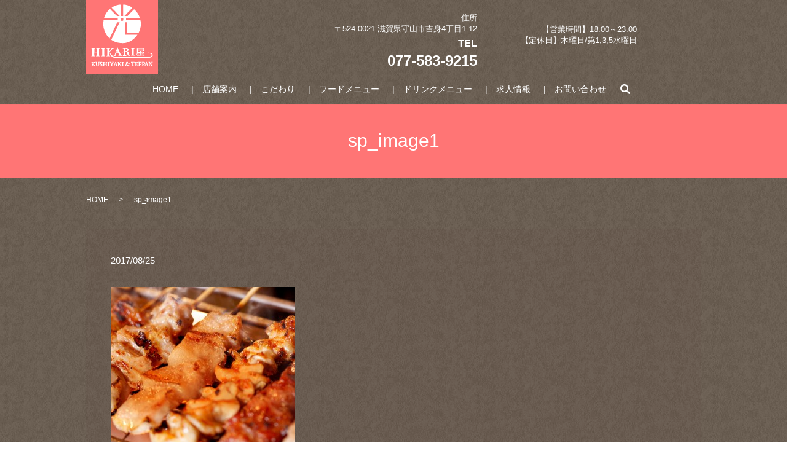

--- FILE ---
content_type: text/html; charset=UTF-8
request_url: https://www.hikariya-0731.com/sp_image1
body_size: 3218
content:
  <!DOCTYPE HTML>

<html lang="ja" prefix="og: http://ogp.me/ns#">

<head>

  <meta charset="utf-8">

  <meta http-equiv="X-UA-Compatible" content="IE=edge,chrome=1">

  <meta name="viewport" content="width=device-width, initial-scale=1">

  <title>&raquo; sp_image1</title>

  <link rel='stylesheet' id='contact-form-7-css'  href='https://www.hikariya-0731.com/wp-content/plugins/contact-form-7/includes/css/styles.css?ver=4.4.2' type='text/css' media='all' />
<script type='text/javascript' src='https://www.hikariya-0731.com/wp-content/themes/hikariya-0731.com/assets/js/vendor/jquery.min.js?ver=4.4.33'></script>
<link rel='shortlink' href='https://www.hikariya-0731.com/?p=35' />

  <link rel="stylesheet" href="https://www.hikariya-0731.com/wp-content/themes/hikariya-0731.com/assets/css/main.css?1769466787">

  <script src="https://www.hikariya-0731.com/wp-content/themes/hikariya-0731.com/assets/js/vendor/respond.min.js"></script>


  <script type="application/ld+json">
  {
    "@context": "http://schema.org",
    "@type": "BreadcrumbList",
    "itemListElement":
    [
      {
        "@type": "ListItem",
        "position": 1,
        "item":
        {
          "@id": "https://www.hikariya-0731.com/",
          "name": "HIKARI屋"
        }
      },
      {
        "@type": "ListItem",
        "position": 2,
        "item":
        {
          "@id": "",
          "name": ""
        }
      },
      {
        "@type": "ListItem",
        "position": 3,
        "item":
        {
          "@id": "https://www.hikariya-0731.com/sp_image1/",
          "name": "sp_image1"
        }
      }
    ]
  }
  </script>


  <script type="application/ld+json">
  {
    "@context": "http://schema.org/",
    "@type": "FoodEstablishment",
    "name": "HIKARI屋",
    "address": "〒 524-0021 滋賀県守山市吉身4丁目1-12",
    "telephone": "077-583-9215",
    "faxNumber": "-",
    "url": "https://www.hikariya-0731.com",
    "email": "info@hikariya-0731.com",
    "image": "https://www.hikariya-0731.com/wp-content/uploads/logo_ogp.jpg",
    "logo": "https://www.hikariya-0731.com/wp-content/uploads/logo.svg"
  }
  </script>

</head>

<body class="scrollTop">



  <div id="fb-root"></div>

  <script>(function(d, s, id) {

    var js, fjs = d.getElementsByTagName(s)[0];

    if (d.getElementById(id)) return;

    js = d.createElement(s); js.id = id;

    js.src = "//connect.facebook.net/ja_JP/sdk.js#xfbml=1&version=v2.9";

    fjs.parentNode.insertBefore(js, fjs);

  }(document, 'script', 'facebook-jssdk'));</script>



  <header>

    <div class="primary_header">

      <div class="container">

      <div class="row">

        
        <div class="title">

          
            <a href="https://www.hikariya-0731.com/">

              <object type="image/svg+xml" data="/wp-content/uploads/logo.svg" alt="HIKARI屋"></object>

            </a>

          
        </div>

        <div class="hdr_info">

          <table>

            <tbody>

              <tr>

                <td style="width:50%;">

                  <p>住所</p>

                  <p>〒524-0021 滋賀県守山市吉身4丁目1-12</p>

                  <p class="tel"><strong>TEL</strong></p>

                  <p class="tel tel_l"><strong>077-583-9215</strong></p>

                </td>

                <td>
<br>
                  <p>【営業時間】18:00～23:00</p>


                  <p>【定休日】木曜日/第1,3,5水曜日</p>



                </td>

              </tr>

            </tbody>

          </table>

        </div>

        <nav class="global_nav"><ul><li><a href="https://www.hikariya-0731.com/">HOME</a></li>
<li><a href="https://www.hikariya-0731.com/company">店舗案内</a></li>
<li><a href="https://www.hikariya-0731.com/adamant">こだわり</a></li>
<li><a href="https://www.hikariya-0731.com/foodmenu">フードメニュー</a></li>
<li><a href="https://www.hikariya-0731.com/drinkmenu">ドリンクメニュー</a></li>
<li><a href="https://www.hikariya-0731.com/recruitment">求人情報</a></li>
<li><a href="https://www.hikariya-0731.com/contact">お問い合わせ</a></li>


              <li class="gnav_search">

                <a href="#">search</a>
  <div class="epress_search">
    <form method="get" action="https://www.hikariya-0731.com/">
      <input type="text" placeholder="" class="text" name="s" autocomplete="off" value="">
      <input type="submit" value="Search" class="submit">
    </form>
  </div>
  </li>

            </ul>

            <div class="menu_icon">

              <a href="#menu"><span>メニュー開閉</span></a>

            </div></nav>
      </div>

      </div>

    </div>

  </header>


  <main>
              <h1 class="wow" style="">
      sp_image1            </h1>

    
    <section class="bread_wrap">
      <div class="container gutters">
        <div class="row bread">
              <ul class="col span_12">
              <li><a href="https://www.hikariya-0731.com">HOME</a></li>
                      <li><a href=""></a></li>
                      <li>sp_image1</li>
                  </ul>
          </div>
      </div>
    </section>
        <section class="column_main">
      <div class="container gutters">
              <article class="row article_detail">
      <div class="article_date">
        <p>2017/08/25</p>
      </div>
      <div class="row">
              <div class="col span_12">
          <p class="attachment"><a href='/wp-content/uploads/sp_image1.jpg'><img width="300" height="300" src="/wp-content/uploads/sp_image1-300x300.jpg" class="attachment-medium size-medium" alt="sp_image1" srcset="https://www.hikariya-0731.com/wp-content/uploads/sp_image1-150x150.jpg 150w, https://www.hikariya-0731.com/wp-content/uploads/sp_image1-300x300.jpg 300w, https://www.hikariya-0731.com/wp-content/uploads/sp_image1.jpg 640w" sizes="(max-width: 300px) 100vw, 300px" /></a></p>
        </div>
            </div>
      <div class="row epress_social">
        <div class="col span_12">
                  </div>
      </div>
    </article>

    <div class='epress_pager'>
      <div class="epress_pager_prev">
        <a href="https://www.hikariya-0731.com/sp_image1" rel="prev">sp_image1</a>      </div>
      <div class="epress_pager_next">
              </div>
    </div>
            </div>
    </section>
    
  </main>
<footer>    <style>
.share_section {
  /*background: #fff;*/
}
.share_button {
  letter-spacing: -.40em;
  padding-top: 30px;
}
.share_button > * {
  letter-spacing: normal;
}
.column_sub .share_button {
  margin-top: 0;
  padding-top: 0;
}
</style>
  <div class="container share_button">
    <!-- Facebook -->
    <style media="screen">
      .share_button > * {vertical-align: bottom; margin:0 2px;}
    </style>
    <div class="fb-share-button" data-href="https://www.hikariya-0731.com/sp_image1" data-layout="button" data-size="small" data-mobile-iframe="false"><a class="fb-xfbml-parse-ignore" target="_blank" href="https://www.facebook.com/sharer/sharer.php?u=http%3A%2F%2Fweb01.iflag.jp%2Fshinki%2F1704%2Fshin-limited%2Fhtml%2Findex.html&amp;src=sdkpreparse">シェア</a></div>
    <!-- Twitter -->
    <a href="https://twitter.com/share" class="twitter-share-button">Tweet</a>
    <!-- LINE -->
    <div class="line-it-button" data-lang="ja" data-type="share-a" data-url="https://www.hikariya-0731.com/sp_image1" style="display: none;"></div>
  </div>
        <div class="container">
      <div class="row">
        <nav class="col span_12"><ul><li><a href="https://www.hikariya-0731.com/">HOME</a></li>
<li><a href="https://www.hikariya-0731.com/company">店舗案内</a></li>
<li><a href="https://www.hikariya-0731.com/adamant">こだわり</a></li>
<li><a href="https://www.hikariya-0731.com/foodmenu">フードメニュー</a></li>
<li><a href="https://www.hikariya-0731.com/drinkmenu">ドリンクメニュー</a></li>
<li class="tablet-break"><a href="https://www.hikariya-0731.com/recruitment">求人情報</a></li>
<li><a href="https://www.hikariya-0731.com/contact">お問い合わせ</a></li>
<li><a href="https://www.hikariya-0731.com/policy">プライバシーポリシー</a></li>
<li><a href="https://www.hikariya-0731.com/sitemap">サイトマップ</a></li>
</ul></nav>
      </div>
    </div>
    <div class="row footer_copy">
      <div class="col span_12 copyright">
        <p>Copyright &copy; HIKARI屋 All Rights Reserved.<br>
          【掲載の記事・写真・イラストなどの無断複写・転載を禁じます】</p>
      </div>
    </div>
    <p class="pagetop"><a href="#top"></a></p>
  </footer>

  <script src="https://www.hikariya-0731.com/wp-content/themes/hikariya-0731.com/assets/js/vendor/bundle.js"></script>
  <script src="https://www.hikariya-0731.com/wp-content/themes/hikariya-0731.com/assets/js/main.js?"></script>

  <!-- twitter -->
  <script>!function(d,s,id){var js,fjs=d.getElementsByTagName(s)[0],p=/^http:/.test(d.location)?'http':'https';if(!d.getElementById(id)){js=d.createElement(s);js.id=id;js.src=p+'://platform.twitter.com/widgets.js';fjs.parentNode.insertBefore(js,fjs);}}(document, 'script', 'twitter-wjs');</script>

  <script src="https://d.line-scdn.net/r/web/social-plugin/js/thirdparty/loader.min.js" async="async" defer="defer"></script>

  <script type='text/javascript' src='https://www.hikariya-0731.com/wp-content/plugins/contact-form-7/includes/js/jquery.form.min.js?ver=3.51.0-2014.06.20'></script>
<script type='text/javascript'>
/* <![CDATA[ */
var _wpcf7 = {"loaderUrl":"https:\/\/www.hikariya-0731.com\/wp-content\/plugins\/contact-form-7\/images\/ajax-loader.gif","recaptchaEmpty":"\u3042\u306a\u305f\u304c\u30ed\u30dc\u30c3\u30c8\u3067\u306f\u306a\u3044\u3053\u3068\u3092\u8a3c\u660e\u3057\u3066\u304f\u3060\u3055\u3044\u3002","sending":"\u9001\u4fe1\u4e2d ..."};
/* ]]> */
</script>
<script type='text/javascript' src='https://www.hikariya-0731.com/wp-content/plugins/contact-form-7/includes/js/scripts.js?ver=4.4.2'></script>
</body>
</html>


--- FILE ---
content_type: image/svg+xml
request_url: https://www.hikariya-0731.com/wp-content/uploads/logo.svg
body_size: 13404
content:
<?xml version="1.0" encoding="utf-8"?>
<!-- Generator: Adobe Illustrator 19.2.1, SVG Export Plug-In . SVG Version: 6.00 Build 0)  -->
<svg version="1.1" id="レイヤー_1" xmlns="http://www.w3.org/2000/svg" xmlns:xlink="http://www.w3.org/1999/xlink" x="0px"
	 y="0px" viewBox="0 0 117 120" style="enable-background:new 0 0 117 120;" xml:space="preserve">
<style type="text/css">
	.st0{fill-rule:evenodd;clip-rule:evenodd;fill:#FF7575;}
	.st1{fill-rule:evenodd;clip-rule:evenodd;fill:#FFFFFF;}
	.st2{fill:#FFFFFF;}
</style>
<path class="st0" d="M0,0h117v120H0V0z"/>
<g>
	<g>
		<g>
			<g>
				<path class="st1" d="M58.9,85.6c0.2-0.1,1.2-0.9,2.3-1.2c0,0,0,3.6,0,5.3c-0.2,0.1-0.7,0.5-1.4,0.5c0,0.1,0,0.7,0,0.7
					s2.4,0,5.6,0c0,0,0-0.3,0-0.9c-0.1,0-1.1-0.1-1.5-0.3c0,0,0-3.7,0-5.2c0.5-0.5,1.9-0.2,2.5,0.1S67,86,67,87
					c0.1,1,0.2,1.6,0.7,2.7c0.5,1.1,2.4,1.2,3,1.1c0.6-0.2,0.7-0.5,0.7-0.6c0-0.1,0-0.4-0.2-0.2s-0.5,0.1-1-0.3
					c-0.5-0.5-0.5-2-0.5-3.6c0-1.5-2.2-2.1-3.1-2.2c1.1-0.5,2.6-1.4,2.6-3.1S66.9,78,66.1,78H63c-0.9,0-1.8,0.4-2.6,0
					c-0.7-0.3-0.9,0.6-0.8,0.8c0.4-0.3,1.2-0.1,1.5-0.2c0,0,0,2.9,0,5c-1.1,0.4-2.2,1.5-2.3,1.7C58.8,85.5,58.8,85.7,58.9,85.6z
					 M64,78.8c1.3,0,2.8,0.1,2.8,2.1c0,1.4-0.4,2.3-2.8,2.3V78.8z M44.5,91.1c0,0,1.9,0,4,0c0,0,0.1-0.1,0.1-0.8c0,0-0.3,0-1.4,0
					c0,0,0.5-1.3,1.5-4.3h3.5c0,0,0.6,1.4,1.7,3.8c0,0-0.5,0.3-1.4,0.5v0.5c0,0,3.1,0,6.1,0c0,0,0-0.3,0-0.9c0,0-0.6,0-1.8,0
					c0,0-4.2-9.5-4.7-10.8c-0.5-1.3-0.7-1.7-0.9-1.7c-0.2,0-0.4,0.1-0.5,0.4c-0.1,0.3-2.5,6.6-4.5,12.4l-1.5,0.1V91.1z M50.3,81.7
					c1.2,2.2,1.6,3.6,1.6,3.6c-1.8,0-3,0-3,0L50.3,81.7z M21.1,78.8l1.1-0.3V78h-5.8v0.6l1.1,0.2c0,2.9,0,5.2,0,5.2H16
					c0,0-0.2,0-0.4,0h-2.1c0,0,0-2.3,0-5.2l1.1-0.2V78H8.7v0.6l1.1,0.3c0,0,0,9.8,0,11.6l-1.3,0.5v0.6c0,0,2.5,0,6.2,0v-0.8
					c0,0-0.6-0.1-1.4-0.3c0,0,0-3.2,0-5.3h4.1c0,2.2,0,5.3,0,5.3c-0.8,0.2-1.4,0.3-1.4,0.3v0.8c3.7,0,6.2,0,6.2,0v-0.6l-1.3-0.5
					C21.1,88.6,21.1,78.8,21.1,78.8z M107.4,87.4c-1.7-1.7-5.2-1.6-6.6-1.5c-1.4,0.1-1.4,0.6-1,0.6s0.9-0.1,2.5,0.2
					c1.6,0.2,2.7,0.6,4.1,1.6c1.4,0.9,0.3,2.4-0.8,3.1c-1.1,0.7-4.1,1.5-7.6,1.5H54c-4.8,0-7.6-0.1-10.6-1.9c-3.5-2.1-4.9-6-4.9-6
					c-0.4,4.2,3.1,7.3,5.1,8.4c2.4,1.3,7.3,1.6,10.3,1.6c3,0,16.9-0.1,20.9-0.1c4,0,17-0.1,22.2-0.3c5.2-0.2,8-0.7,9.8-1.9
					C108.6,91.5,109.1,89,107.4,87.4z M37.7,84.8c0-0.1,1.5-1.2,2.8-2.6c1.2-1.2,2.1-2.4,2.9-3.4c0,0,0.4,0,1.4,0v-0.7h-4.1v0.7
					c0,0,0.4,0,1.3,0c-0.2,0.5-1.5,2-2.3,2.8c-0.8,0.9-2,1.9-2,1.9v-4.8l1.4-0.1V78h-5.8v0.7l1.2,0.1c0,0,0,9.9,0,11.7l-1.4,0.5v0.6
					c0,0,2.5,0,6.2,0v-0.8c0,0-0.9-0.1-1.7-0.3C37.7,90.5,37.7,87.7,37.7,84.8z M29.5,78.7l1.2-0.2V78H25v0.6l1.2,0.3
					c0,0,0,9.8,0,11.6l-1.4,0.5v0.6c0,0,2.5,0,6.2,0v-0.8c0,0-0.7-0.1-1.5-0.4C29.5,90.4,29.5,81.6,29.5,78.7z M79.1,89.8
					c0,0-0.9-0.1-1.6-0.3c0,0,0-8,0-10.6l1.3-0.2v-0.6h-5.3v0.6l1.1,0.2c0,0,0,9,0,10.6L73.4,90v0.6c0,0,2.3,0,5.7,0V89.8z"/>
			</g>
		</g>
		<g>
			<path class="st2" d="M89.8,83.1c-0.1,0.2-0.2,0.3-0.5,0.4c-0.4,0.6-0.9,1-1.4,1.5c1.3,0,2.5,0,3.8-0.1c-0.4-0.4-0.8-0.7-1.3-1
				l0.1-0.2c1,0.1,1.9,0.3,2.7,0.8c0.6,0.3,0.9,0.7,0.9,1.2c0,0.6-0.3,0.8-0.8,0.8c-0.4,0-0.6-0.2-0.9-0.7c-0.1-0.2-0.2-0.3-0.3-0.5
				c-1,0.2-2,0.4-3.1,0.6c1.3,0.1,1.4,0.2,1.4,0.4c0,0.2-0.2,0.3-0.5,0.5v1h1.4c0.3-0.3,0.6-0.7,0.9-1.1c1.5,1.1,1.6,1.2,1.6,1.3
				c0,0.1-0.1,0.2-0.2,0.2h-3.7v2h2.5c0.3-0.4,0.6-0.8,1.1-1.3c1.6,1.2,1.7,1.3,1.7,1.5c0,0.1-0.1,0.2-0.2,0.2H84.7l-1.4,0.1V90
				l1.4,0.1h3.5v-2h-2.1l-1.4,0.1v-0.6l1.4,0.1h2.1v-0.2c0-0.7,0-1.1,0-1.5c-0.8,0.1-1.6,0.2-2.4,0.3c-0.1,0.4-0.2,0.5-0.4,0.5
				c-0.2,0-0.3-0.2-0.7-1.8h2.4c0.2-0.6,0.4-1.3,0.5-1.9h-3.2c-0.1,3.9-1,6-2.7,7.7l-0.2-0.1c1-2,1.3-4.2,1.3-8.7
				c0-2.8,0-3.4-0.1-4.1c1.2,0.3,1.7,0.5,1.9,0.6h7.5c0.3-0.6,0.4-0.7,0.6-0.7c0.2,0,0.3,0.1,0.9,0.4c0.5,0.3,0.6,0.5,0.6,0.7
				c0,0.2-0.1,0.3-0.5,0.5v0.4c0,0.6,0,1.1,0,1.3c0,0.4-0.4,0.7-1.1,0.7c-0.2,0-0.4-0.1-0.4-0.4v-0.2h-7.8v1.5h8.1
				c0.3-0.4,0.6-0.7,0.9-1.1c1.4,0.9,1.6,1.1,1.6,1.3c0,0.1-0.1,0.2-0.2,0.2H89.8z M84.5,79.1v1.7h7.8v-1.9h-7.6L84.5,79.1z"/>
		</g>
	</g>
	<g>
		<path class="st2" d="M8.4,101.5c0-0.2,0-0.4,0.1-0.6c0.4,0,0.9,0,1.4,0c0.5,0,1.1,0,1.4,0c0,0.2,0.1,0.4,0.1,0.6
			c-0.2,0.1-0.5,0.2-0.8,0.2c0,0.4,0,0.9,0,1.5v0.9l2.3-2.4l-0.8-0.2c0-0.2,0-0.4,0.1-0.6c0.4,0,0.9,0,1.3,0c0.4,0,1,0,1.3,0
			c0,0.2,0.1,0.4,0.1,0.6c-0.2,0.1-0.5,0.2-0.8,0.2l-1.9,1.9l2.1,3.2c0.3,0,0.5,0.1,0.8,0.2c0,0.2,0,0.4-0.1,0.6c-0.4,0-0.8,0-1.2,0
			h-0.5l-1.9-3l-0.7,0.7v0.7c0,0.3,0,0.6,0,0.8c0.3,0,0.6,0.1,0.8,0.2c0,0.2,0,0.4-0.1,0.6c-0.4,0-1,0-1.4,0c-0.5,0-1,0-1.4,0
			c-0.1-0.2-0.1-0.4-0.1-0.6c0.3,0,0.6-0.1,0.9-0.2c0-0.2,0-0.5,0-0.7v-3c0-0.6,0-1,0-1.4C9,101.6,8.7,101.5,8.4,101.5z"/>
		<path class="st2" d="M21.1,104.9c0,1.6-0.8,2.8-2.7,2.8c-1.5,0-2.4-0.7-2.4-2.5V103c0-0.6,0-1,0-1.4c-0.3-0.1-0.6-0.2-0.9-0.2
			c0-0.2,0-0.4,0.1-0.6c0.4,0,0.9,0,1.4,0c0.5,0,1.1,0,1.4,0c0,0.2,0.1,0.4,0.1,0.6c-0.2,0.1-0.5,0.2-0.8,0.2c0,0.4,0,0.8,0,1.4v1.8
			c0,1.4,0.5,2,1.5,2c0.5,0,0.9-0.2,1-0.4c0.1-0.1,0.4-0.5,0.4-1.4V103c0-0.6,0-1,0-1.4c-0.3-0.1-0.6-0.2-0.9-0.2
			c0-0.2,0-0.4,0.1-0.6c0.4,0,0.9,0,1.3,0c0.4,0,0.9,0,1.2,0c0,0.2,0.1,0.4,0.1,0.6c-0.2,0.1-0.5,0.2-0.8,0.2c0,0.4,0,0.8,0,1.4
			V104.9z"/>
		<path class="st2" d="M22.3,105.4c0.3-0.1,0.5,0,0.7,0c0,0.4,0.1,0.8,0.1,1.2c0.3,0.1,0.7,0.2,1.2,0.2c0.4,0,0.8-0.2,0.9-0.2
			c0.2-0.2,0.3-0.5,0.3-0.8c0-0.5-0.4-0.8-1-1l-0.8-0.3c-0.7-0.3-1.5-0.7-1.5-1.8c0-1.4,1.2-2,2.4-2c0.6,0,1.4,0.1,2,0.4
			c0,0.6-0.1,1.2-0.2,1.6c-0.3,0.1-0.5,0.1-0.7,0c0-0.3-0.1-0.6-0.1-0.9c-0.3-0.1-0.6-0.1-1.1-0.1c-0.4,0-0.7,0.1-0.8,0.1
			c-0.1,0.1-0.3,0.3-0.3,0.6c0,0.5,0.5,0.8,1,1l0.8,0.4c0.7,0.3,1.5,0.8,1.5,1.7c0,1.3-0.9,2.3-2.4,2.3c-0.9,0-1.8-0.2-2.3-0.5
			C22.1,106.6,22.2,106,22.3,105.4z"/>
		<path class="st2" d="M31.4,101.5c0-0.2,0-0.4,0.1-0.6c0.4,0,0.9,0,1.4,0c0.5,0,1.1,0,1.4,0c0,0.2,0.1,0.4,0.1,0.6
			c-0.2,0.1-0.5,0.2-0.8,0.2c0,0.4,0,0.9,0,1.5v2.8c0,0.3,0,0.6,0,0.8c0.3,0,0.6,0.1,0.8,0.2c0,0.2,0,0.4-0.1,0.6c-0.4,0-1,0-1.4,0
			c-0.5,0-1,0-1.4,0c-0.1-0.2-0.1-0.4-0.1-0.6c0.3,0,0.6-0.1,0.9-0.2c0-0.2,0-0.5,0-0.7v-1.5c-0.7,0-1.3-0.1-2-0.1h-1v1.5
			c0,0.3,0,0.6,0,0.8c0.3,0,0.6,0.1,0.8,0.2c0,0.2,0,0.4-0.1,0.6c-0.4,0-1,0-1.4,0c-0.5,0-1,0-1.4,0c-0.1-0.2-0.1-0.4-0.1-0.6
			c0.3,0,0.6-0.1,0.9-0.2c0-0.2,0-0.5,0-0.7v-3c0-0.6,0-1,0-1.4c-0.3-0.1-0.6-0.2-0.9-0.2c0-0.2,0-0.4,0.1-0.6c0.4,0,0.9,0,1.4,0
			c0.5,0,1.1,0,1.4,0c0,0.2,0.1,0.4,0.1,0.6c-0.2,0.1-0.5,0.2-0.8,0.2c0,0.4,0,0.9,0,1.5v0.5h2.9V103c0-0.6,0-1,0-1.4
			C32,101.6,31.7,101.5,31.4,101.5z"/>
		<path class="st2" d="M35.1,101.5c0-0.2,0-0.4,0.1-0.6c0.4,0,0.9,0,1.4,0c0.5,0,1.1,0,1.4,0c0,0.2,0.1,0.4,0.1,0.6
			c-0.2,0.1-0.5,0.2-0.8,0.2c0,0.4,0,0.8,0,1.4v2.9c0,0.3,0,0.6,0,0.8c0.3,0,0.6,0.1,0.8,0.2c0,0.2,0,0.4-0.1,0.6c-0.4,0-1,0-1.4,0
			c-0.5,0-1,0-1.4,0c-0.1-0.2-0.1-0.4-0.1-0.6c0.3,0,0.6-0.1,0.9-0.2c0-0.2,0-0.4,0-0.6V103c0-0.6,0-1,0-1.4
			C35.7,101.6,35.4,101.5,35.1,101.5z"/>
		<path class="st2" d="M42.2,105.1v0.8c0,0.3,0,0.6,0,0.8c0.4,0,0.8,0.1,1.1,0.2c0,0.2,0,0.4-0.1,0.6c-0.4,0-1.1,0-1.7,0
			c-0.7,0-1.2,0-1.7,0c-0.1-0.2-0.1-0.4-0.1-0.6c0.4,0,0.7-0.1,1.1-0.2c0-0.2,0.1-0.4,0.1-0.6v-1l-1.9-3.5c-0.3-0.1-0.5-0.2-0.8-0.2
			c0-0.2,0-0.4,0.1-0.6c0.4,0,0.9,0,1.5,0c0.5,0,1.1,0,1.5,0c0,0.2,0.1,0.4,0.1,0.6l-0.8,0.2l1.3,2.4l1.2-2.4l-0.9-0.2
			c0-0.2,0-0.4,0.1-0.6c0.4,0,0.8,0,1.3,0c0.4,0,0.9,0,1.2,0c0.1,0.2,0.1,0.4,0.1,0.6c-0.2,0.1-0.5,0.2-0.7,0.2L42.2,105.1z"/>
		<path class="st2" d="M46.7,105.5l-0.4,1.3l0.9,0.2c0,0.2,0,0.4-0.1,0.6c-0.4,0-0.9,0-1.3,0c-0.4,0-0.8,0-1.2,0
			c-0.1-0.2-0.1-0.4-0.1-0.6c0.3,0,0.5-0.1,0.8-0.2l2-5.8c0.3-0.1,0.7-0.2,1.2-0.2l2.1,6c0.3,0,0.5,0.1,0.7,0.2c0,0.2,0,0.4-0.1,0.6
			c-0.3,0-0.9,0-1.4,0c-0.5,0-1,0-1.5,0c-0.1-0.2-0.1-0.4-0.1-0.6l0.9-0.2l-0.4-1.2c-0.5,0-1-0.1-1.5-0.1H46.7z M47.9,102L47.9,102
			l-1,2.8h1.7l-0.7-1.9L47.9,102z"/>
		<path class="st2" d="M51.1,101.5c0-0.2,0-0.4,0.1-0.6c0.4,0,0.9,0,1.4,0c0.5,0,1.1,0,1.4,0c0,0.2,0.1,0.4,0.1,0.6
			c-0.2,0.1-0.5,0.2-0.8,0.2c0,0.4,0,0.9,0,1.5v0.9l2.3-2.4l-0.8-0.2c0-0.2,0-0.4,0.1-0.6c0.4,0,0.9,0,1.3,0c0.4,0,1,0,1.3,0
			c0,0.2,0.1,0.4,0.1,0.6c-0.2,0.1-0.5,0.2-0.8,0.2l-1.9,1.9l2.1,3.2c0.3,0,0.5,0.1,0.8,0.2c0,0.2,0,0.4-0.1,0.6c-0.4,0-0.8,0-1.2,0
			h-0.5l-1.9-3l-0.7,0.7v0.7c0,0.3,0,0.6,0,0.8c0.3,0,0.6,0.1,0.8,0.2c0,0.2,0,0.4-0.1,0.6c-0.4,0-1,0-1.4,0c-0.5,0-1,0-1.4,0
			c-0.1-0.2-0.1-0.4-0.1-0.6c0.3,0,0.6-0.1,0.9-0.2c0-0.2,0-0.5,0-0.7v-3c0-0.6,0-1,0-1.4C51.7,101.6,51.4,101.5,51.1,101.5z"/>
		<path class="st2" d="M58,101.5c0-0.2,0-0.4,0.1-0.6c0.4,0,0.9,0,1.4,0c0.5,0,1.1,0,1.4,0c0,0.2,0.1,0.4,0.1,0.6
			c-0.2,0.1-0.5,0.2-0.8,0.2c0,0.4,0,0.8,0,1.4v2.9c0,0.3,0,0.6,0,0.8c0.3,0,0.6,0.1,0.8,0.2c0,0.2,0,0.4-0.1,0.6c-0.4,0-1,0-1.4,0
			c-0.5,0-1,0-1.4,0c-0.1-0.2-0.1-0.4-0.1-0.6c0.3,0,0.6-0.1,0.9-0.2c0-0.2,0-0.4,0-0.6V103c0-0.6,0-1,0-1.4
			C58.6,101.6,58.3,101.5,58,101.5z"/>
		<path class="st2" d="M68.7,106.3c0.5,0.4,0.8,0.5,1.1,0.5c0.2,0,0.5,0,0.8-0.2c0.2,0.1,0.2,0.3,0.3,0.5c-0.4,0.3-1,0.5-1.5,0.5
			c-0.4,0-0.8-0.2-1.5-0.6c-0.5,0.4-1.2,0.7-2.1,0.7c-1.2,0-2.1-0.7-2.1-1.8c0-0.7,0.4-1.5,1.4-2c-0.3-0.5-0.4-1-0.4-1.3
			c0-1.3,1-1.9,2-1.9c0.8,0,1.4,0.5,1.4,1.3c0,0.7-0.4,1.4-1.5,2c0.5,0.7,1.1,1.3,1.7,1.8c0.5-0.6,0.8-1.1,0.9-1.7
			c-0.2-0.1-0.5-0.1-0.7-0.2c0-0.2,0-0.4,0.1-0.6c0.4,0,0.8,0,1.3,0c0.3,0,0.8,0,1,0c0,0.1,0.1,0.4,0.1,0.5
			c-0.2,0.1-0.5,0.2-0.8,0.2C69.8,104.9,69.3,105.6,68.7,106.3z M65.3,104.5c-0.4,0.3-0.5,0.7-0.5,1.1c0,0.7,0.6,1.2,1.4,1.2
			c0.3,0,0.7-0.1,1-0.2C66.6,106.1,65.9,105.3,65.3,104.5z M66.1,103.5c0.5-0.4,0.7-0.8,0.7-1.1c0-0.4-0.2-0.8-0.6-0.8
			c-0.2,0-0.4,0.1-0.4,0.1c-0.1,0.1-0.1,0.3-0.1,0.6C65.7,102.7,65.9,103.1,66.1,103.5z"/>
		<path class="st2" d="M76.7,101.7v4.2c0,0.3,0,0.6,0,0.8c0.4,0,0.8,0.1,1.1,0.2c0,0.2,0,0.4-0.1,0.6c-0.4,0-1.1,0-1.7,0
			c-0.6,0-1.2,0-1.7,0c-0.1-0.2-0.1-0.4-0.1-0.6c0.4,0,0.7-0.1,1.1-0.2c0-0.2,0-0.4,0-0.6v-4.5h-1.4c-0.1,0.4-0.1,0.9-0.2,1.3
			c-0.2,0-0.5,0.1-0.7,0c-0.1-0.6-0.1-1.2-0.1-2.1l0.1-0.1c0.6,0,1.6,0,2.3,0h1.1c0.7,0,1.7,0,2.3,0l0.1,0.1c0,0.8,0,1.4-0.1,2.1
			c-0.3,0.1-0.5,0-0.7,0c0-0.4-0.1-0.9-0.2-1.3H76.7z"/>
		<path class="st2" d="M82,100.9c0.7,0,1.7,0,2.3,0l0.1,0.1c0,0.7,0,1.3-0.1,1.8c-0.3,0.1-0.5,0.1-0.7,0c0-0.4-0.1-0.7-0.2-1.1h-2v2
			l1.9,0l0.1,0.1c0,0.3,0,0.6-0.1,0.8l-1.9,0v2.2h2.1c0.1-0.4,0.3-0.8,0.4-1.2c0.3,0,0.5,0,0.7,0.1c0,0.6,0,1.2-0.1,1.9l-0.1,0.1
			c-0.6,0-1.6,0-2.3,0h-1.2c-0.5,0-1,0-1.5,0c-0.1-0.2-0.1-0.4-0.1-0.6c0.3,0,0.6-0.1,0.9-0.2c0-0.2,0-0.5,0-0.7v-3c0-0.6,0-1,0-1.4
			c-0.3-0.1-0.6-0.2-0.9-0.2c0-0.2,0-0.4,0.1-0.6c0.4,0,0.9,0,1.5,0H82z"/>
		<path class="st2" d="M88.4,100.8c1.4,0,2,0.9,2,1.9c0,1.2-1.2,2.4-2.6,2.4c-0.3,0-0.5,0-0.7,0v0.8c0,0.3,0,0.6,0,0.8
			c0.4,0,0.8,0.1,1.1,0.2c0,0.2,0,0.4-0.1,0.6c-0.4,0-1.1,0-1.7,0c-0.6,0-1,0-1.5,0c-0.1-0.2-0.1-0.4-0.1-0.6c0.3,0,0.6-0.1,0.9-0.2
			c0-0.2,0-0.4,0-0.6V103c0-0.6,0-1,0-1.4c-0.3-0.1-0.6-0.2-0.9-0.2c0-0.2,0-0.4,0.1-0.6c0.4,0,0.9,0,1.5,0
			C87.2,100.9,87.9,100.8,88.4,100.8z M87.1,101.7v2.6c0.2,0,0.4,0,0.6,0c0.5,0,0.9-0.2,1-0.2c0.2-0.2,0.4-0.6,0.4-1.1
			c0-0.6-0.3-1.3-1.1-1.3C87.8,101.7,87.4,101.7,87.1,101.7z"/>
		<path class="st2" d="M94.1,100.8c1.4,0,2,0.9,2,1.9c0,1.2-1.2,2.4-2.6,2.4c-0.3,0-0.5,0-0.7,0v0.8c0,0.3,0,0.6,0,0.8
			c0.4,0,0.8,0.1,1.1,0.2c0,0.2,0,0.4-0.1,0.6c-0.4,0-1.1,0-1.7,0c-0.6,0-1,0-1.5,0c-0.1-0.2-0.1-0.4-0.1-0.6c0.3,0,0.6-0.1,0.9-0.2
			c0-0.2,0-0.4,0-0.6V103c0-0.6,0-1,0-1.4c-0.3-0.1-0.6-0.2-0.9-0.2c0-0.2,0-0.4,0.1-0.6c0.4,0,0.9,0,1.5,0
			C92.8,100.9,93.6,100.8,94.1,100.8z M92.8,101.7v2.6c0.2,0,0.4,0,0.6,0c0.5,0,0.9-0.2,1-0.2c0.2-0.2,0.4-0.6,0.4-1.1
			c0-0.6-0.3-1.3-1.1-1.3C93.4,101.7,93.1,101.7,92.8,101.7z"/>
		<path class="st2" d="M96.9,105.5l-0.4,1.3l0.9,0.2c0,0.2,0,0.4-0.1,0.6c-0.4,0-0.9,0-1.3,0c-0.4,0-0.8,0-1.2,0
			c-0.1-0.2-0.1-0.4-0.1-0.6c0.3,0,0.5-0.1,0.8-0.2l2-5.8c0.3-0.1,0.7-0.2,1.2-0.2l2.1,6c0.3,0,0.5,0.1,0.7,0.2c0,0.2,0,0.4-0.1,0.6
			c-0.3,0-0.9,0-1.4,0c-0.5,0-1,0-1.5,0c-0.1-0.2-0.1-0.4-0.1-0.6l0.9-0.2l-0.4-1.2c-0.5,0-1-0.1-1.5-0.1H96.9z M98.1,102L98.1,102
			l-1,2.8h1.7l-0.7-1.9L98.1,102z"/>
		<path class="st2" d="M107.9,107.5c-0.4,0.1-0.9,0.2-1.4,0.2l-2.7-4.7l-0.3-1h0v4c0,0.3,0,0.6,0,0.8c0.3,0,0.6,0.1,0.8,0.2
			c0,0.2,0,0.4-0.1,0.6c-0.3,0-0.9,0-1.3,0c-0.4,0-0.9,0-1.3,0c-0.1-0.2-0.1-0.4-0.1-0.6c0.3,0,0.6-0.1,0.9-0.2c0-0.2,0-0.4,0-0.6
			V103c0-0.6,0-1,0-1.4c-0.3-0.1-0.6-0.2-0.9-0.2c0-0.2,0-0.4,0.1-0.6c0.4,0,0.9,0,1.3,0c0.4,0,0.7,0,1,0l2.6,4.4l0.3,1h0V103
			c0-0.6,0-1-0.1-1.4c-0.3-0.1-0.6-0.2-0.9-0.2c0-0.2,0-0.4,0.1-0.6c0.4,0,0.9,0,1.3,0c0.4,0,0.9,0,1.2,0c0,0.2,0.1,0.4,0.1,0.6
			c-0.2,0.1-0.5,0.2-0.8,0.2c0,0.4,0,0.8,0,1.4V107.5z"/>
	</g>
	<g>
		<g>
			<path class="st1" d="M85.6,53.2c4.5-9.5,3.7-16.5,2.7-20.8c0,0-8.1,0-23.4,0c0,0,0-1.3,0-3.2c0,0,13.3,0,22.5,0
				c-1.7-6.3-5.8-11.1-9.3-14.3c0,0-2.5,2.7-10.8,11.1c0,0-2,0-4.9,0c0,0,6.1-6.3,12.8-13.3c-4.9-4.1-11.3-5.3-15-5.3
				c0,0,0,8.8,0,18.6H57c0,0,0-9,0-18.6c-6.3,0-12.3,2.6-15.5,5.2c0,0,4.9,5,13.1,13.4c0,0-2.4,0-4.3,0c0,0-5.8-5.6-11.4-11.4
				c-7.9,6-9.6,14.5-9.6,14.5s11.8,0,22.3,0v3.4c0,0-16.3,0-23.1,0c-3,12.4,3.6,24.6,9.7,30.1c0,0,5.5-11.7,12.5-26.4h3.8
				c0,0-7.3,15.2-13.5,28.4c0.8,1,7.6,5.6,18.5,5.6c10.9,0,19.5-6.7,24-13.6c0,0-8.1,0-20.4,0c0,0,0-10.8,0-20.3h3.2
				c0,0,0,11,0,16.9C66.5,53.2,76.7,53.2,85.6,53.2z M61.3,32.8c0,0-1.2,0-1.3,0.1c-0.1,0.2,0.4,1.3,0.4,1.3s-1.1-0.6-1.3-0.6
				c-0.2,0.1-0.5,1.3-0.5,1.3s-0.6-1.3-0.8-1.3c-0.2-0.1-1.2,1-1.2,1s0.4-1.5,0.3-1.7c-0.1-0.1-1.3-0.2-1.3-0.2s1.1-0.6,1.1-0.9
				c0-0.2-1.1-1.1-1.1-1.1s1.2-0.1,1.3-0.3c0.1-0.2-0.4-1.5-0.4-1.5s1.2,0.9,1.4,0.8c0.2-0.1,0.7-1.5,0.7-1.5s0.4,1.4,0.6,1.5
				c0.2,0.1,1.1-0.8,1.1-0.8s-0.3,1.3-0.2,1.4c0.1,0.2,1.5,0.3,1.5,0.3s-1.1,0.7-1.1,0.9C60.4,31.9,61.3,32.8,61.3,32.8z"/>
		</g>
	</g>
</g>
</svg>
